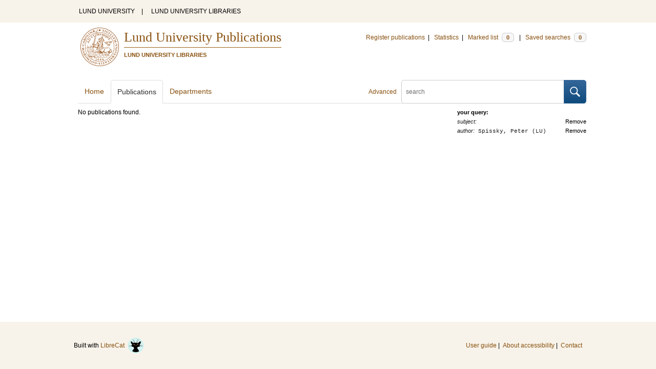

--- FILE ---
content_type: text/html; charset=utf-8
request_url: https://lup.lub.lu.se/search/search/publication?limit=15&q=subject+exact+%2260402%22&q=author+exact+%22mhm-psp%22+or+(documentType+any+%22bookEditor+conferenceEditor%22+and+editor+exact+%22mhm-psp%22)
body_size: 4701
content:
<!doctype html>
<html lang="en">
<head>
    <meta charset="utf-8"/>
    <title>Publications | Lund University Publications</title>
    <!--[if lt IE 9]>
    <script src="/search/assets/js/html5.js"></script>
    <![endif]-->
    <link rel="stylesheet" media="all" href="/search/assets/css/select2-style.css"/>
    <link rel="stylesheet" media="all" href="/search/assets/css/prettify.css"/>
    <link rel="stylesheet" media="all" href="/search/assets/css/style.css"/>

    <script src="/search/assets/js/jquery/jquery-3.6.0.min.js"></script>

    
        <script src="/search/assets/js/select2.min.js"></script>
    
        <!--[if lt IE 8]>
        <style type="text/css">
            input.button[type="submit"], button.button { border: none !important; }
            .button-append .button { height:30px; vertical-align:middle; }
            .button img { vertical-align: baseline; }
            nav > ul.horizontal, .short ul.horizontal { margin-right: -0.3em; }
            .search-form a, form.inline .button { margin-left: 0.3em; }
            .pagination li.prev, .pagination li.next { top: -2px; margin-right: -0.3em; }
            .select2-container-multi .select2-choices .select2-search-choice { padding-top: 1px; line-height: 16px; }
        </style>
        <![endif]-->
        <meta name="viewport" content="width=device-width, initial-scale=1, maximum-scale=1"/>
        <link rel="search" type="application/opensearchdescription+xml" href="https://lup.lub.lu.se/search/opensearch"/>
        <link rel="unapi-server" type="application/xml" href="https://lup.lub.lu.se/search/unapi"/>
        <link rel="alternate" type="application/rss+xml" title="Biblio hourly" href="https://lup.lub.lu.se/search/feed/hourly"/>
        <link rel="alternate" type="application/rss+xml" title="Biblio daily" href="https://lup.lub.lu.se/search/feed/daily"/>
        <link rel="alternate" type="application/rss+xml" title="Biblio weekly" href="https://lup.lub.lu.se/search/feed/weekly"/>
        <link rel="alternate" type="application/rss+xml" title="Biblio monthly" href="https://lup.lub.lu.se/search/feed/monthly"/>
        
    </head>
    <body lang="en">
        <div class="skipnav"><a href="#main-content">Skip to main content</a></div>
        <div id=godwrapper>
        <div class="topwrapper"> 
            <header class="topheader">
                <nav>
                    <a href="http://www.lu.se/">LUND UNIVERSITY</a><span class="divider">&nbsp;|&nbsp;</span>
                    <a href="http://www.lub.lu.se/">LUND UNIVERSITY LIBRARIES</a>
                </nav>
            </header>
        </div>
        
        <div class="wrapper">

            
            <header class="luheader">
                <div class="logo" role="banner"><img src="/search/assets/img/logo_lu_nolabel.svg" alt="Lund University"/></div>
                <div class="headerbox">
                <h1><a href="https://lup.lub.lu.se/search">Lund University Publications</a></h1>
                <h2>LUND UNIVERSITY LIBRARIES</h2>
                </div>
                <nav class="horizontal">
                    <a href="http://lucris.lu.se/" target="_blank">Register publications</a><span class="divider">&nbsp;|&nbsp;</span>
                    <a href="/lupStat" target="_blank">Statistics</a><span class="divider">&nbsp;|&nbsp;</span>
                    <a href="https://lup.lub.lu.se/search/marked">Marked list <span class="total-marked label">0</span></a><span class="divider">&nbsp;|&nbsp;</span>
                    <a href="https://lup.lub.lu.se/search/saved-searches">Saved searches <span class="total-saved-searches label">0</span></a>
                </nav>
            </header>
            
            <header>
                <form action="https://lup.lub.lu.se/search/simple_search" method="get" class="search-form" role="search">
  <a href="https://lup.lub.lu.se/search/advanced-search">Advanced</a>
  <div class="button-append"><input type="text" name="q" aria-label="search" value="" placeholder="search"><button class="button" type="submit"><img alt="search button" src="/search/assets/img/magnifying-glass.svg"/></button></div>
</form>

                <nav class="nav large">
                    <span><a href="https://lup.lub.lu.se/search">Home</a></span>
                    <span class="tab-active"><a href="https://lup.lub.lu.se/search/publication?sort=publicationstatus.desc&amp;sort=year.desc">Publications</a></span>
                    <span><a href="https://lup.lub.lu.se/search/organization">Departments</a></span>
                    
                </nav>
            </header>
            <main id="main-content" class="content">
                <ul class="plain wide hide" id="messages">
</ul>

                  <div id="hits">
    <p>No publications found.</p>
  </div>
  <aside id="facets" class="small">
    <ul class="plain">        

</ul>

<dl>
  <dt>your query:</dt>
  <dd>    <a class="r" href="https://lup.lub.lu.se/search/publication?limit=15&q=author+exact+%22mhm-psp%22+or+(documentType+any+%22bookEditor+conferenceEditor%22+and+editor+exact+%22mhm-psp%22)">Remove</a>
    <span class="code"><span class=query-field>subject:</span> </span>
  </dd>
  <dd>    <a class="r" href="https://lup.lub.lu.se/search/publication?limit=15&q=subject+exact+%2260402%22">Remove</a>
    <span class="code"><span class=query-field>author:</span> Spissky, Peter (LU)</span>
  </dd>
</dl>

  </aside>
            </main>
        </div>
                <div class="footerwrapper">
                        <footer>
                                <span>Built with <a href="http://librecat.org">LibreCat&nbsp;&nbsp;<img alt="librecat" src="/search/assets/img/librecat.png"/></a></span>
                                <nav class="plain">
                                    <a href="https://lup.lub.lu.se/search/doc/userguide">User guide</a><span class="divider">&nbsp;|&nbsp;</span>
                                    <!--
                                            <a href="https://lup.lub.lu.se/search/doc/api">Download &amp; API</a><span class="divider">&nbsp;|&nbsp;</span>
                                    -->
                                    <a href="https://www.ub.lu.se/accessibility-lund-university-publications">About accessibility</a><span class="divider">&nbsp;|&nbsp;</span>
                                    <a href="https://lup.lub.lu.se/search/contact">Contact</a>
                                </nav>
                        </footer>
                </div>
        <script>
    
    
        function yearRangeToCQL(field, val) {
            str = $.trim(val);
            str = str.replace(/[^0-9\-<>= ]/g,' ');
            str = str.replace(/[ ][ ]+/g,' ');
        
            var q = '';   
            var matches;
            
            if (str.match(/^- *[1-9][0-9]{3}$/))
                str = str.replace('-', '<=');
            if (str.match(/^[1-9][0-9]{3} *-$/))
                str = str.replace('-', '>=');

            if (matches = str.match(/^[1-9][0-9]{3}$/)) {
                q = field+' = '+matches[0];
            }   else if( matches = /^([1-9][0-9]{3}) *- *([1-9][0-9]{3})$/.exec(str)) {
                if (parseInt(matches[1]) > parseInt(matches[2]))
                    return "";
                q = field + ' >= ' + matches[1] + ' and ' + field + ' <= ' + matches[2];
            } else if( matches = /^([><=])(=)? *([1-9][0-9]{3})$/.exec(str) ) {
                q = field +' '+ matches[1] + ((matches[2] && matches[1]!= '=') ? '=' : '') +' '+ matches[3]; 
            } 

            return q; 
        }
        
        
        function validate_range(val) {
            var check = yearRangeToCQL('x', val);
            if (check.length > 0) 
                return [{id: val, text: val}];
            else return [];
        }
   
    // tab-nav
        $('.tab-nav').each(function() {
            var tabs  = $(this);
            var activeTab = tabs.children(':first');
            var content   = $('#'+activeTab.children('a:first').prop('href').split('#')[1]);
            tabs.on('click', '.tabbable a', function(evt) {
                evt.preventDefault();
                activeTab.removeClass('tab-active');
                content.removeClass('tab-active');
                activeTab = $(this).parent().addClass('tab-active');
                content   = $('#'+$(this).prop('href').split('#')[1]).addClass('tab-active');
        console.log(content);
            });
        });

 
                // select
                $('.select').each(function() {
                    var select = $(this);
                    var params = {minimumResultsForSearch: 15};
                    params.separator = ' ';
                    if (select.data('separator'))
                         params.separator = select.data('separator'); 
                    if (select.data('min-input-length'))
                         params.minimumInputLength = parseInt(select.data('min-input-length'), 0);
                    if (select.data('allow-clear'))
                        params.allowClear = true;
                    if (select.data('multiple'))
                        params.multiple = true;
                    if (select.data('ranges')) {
                        params.separator = ',';
                        params.formatNoMatches = function (term) { return "Enter a valid year/year range. Examples: 2003  |  2003-2005  |  -2005  |  >2005  |  <=1995" };
                        params.formatSearching =  function () { return "Validating..." };
                        params.formatInputTooShort = function () { return "Enter a valid year/year range. Examples: 2003  |  2003-2005  |  -2005  |  >2005  |  <=1995" };
            params.query = function (query) {
                    var data = {results: []};
                var check = yearRangeToCQL('x', query.term)
                if (check.length > 0) {
                     data.results.push({id: query.term, text: query.term});
                        } else {
                        }
                query.callback(data);
            }
                    }
                    if (select.data('minimum-results-for-search'))
                        params.minimumResultsForSearch = parseInt(select.data('minimum-results-for-search'), 10);
                    if (select.data('createSearchChoice'))
                        params.createSearchChoice = select.data('createSearchChoice');
                    if (select.data('bag-name')) {
                        params.bagName = select.data('bag-name');
                        params.ajax = {
                            url: 'https://lup.lub.lu.se/search/list_find?bag='+select.data('bag-name'),
                            type: 'GET',
                            data: function (term, page) {
                                 return {
                    query: term, // search term
                     }
                            },
                            dataType: 'json',
                            results: function(data, page) {
                                     return {results: data.entries};
                            }
                        };            
                    }
                    select.select2(params);
                });

                var baseURL = 'https://lup.lub.lu.se/search',
                        embedParams = {},
                        searchParams = {"sort":[],"q":["subject exact &quot;60402&quot;","author exact &quot;mhm-psp&quot; or (documentType any &quot;bookEditor conferenceEditor&quot; and editor exact &quot;mhm-psp&quot;)"],"limit":15};

                var escapeHTML = function(text) {
                    return text.replace(/&/g,'&amp;').replace(/</g,'&lt;').replace(/>/g,'&gt;');
                };        
                                

                // alerts
                var showAlertMessage = function(type, message) {
                    var msg = $('<li class="alert '+type+'"><a class="close" href="#">Close</a>'+escapeHTML(message)+'</li>');
                    msg.on('click', '.close', function(evt) {
                        evt.preventDefault();
                        msg.remove();
                        if (!$('#messages li').length) $('#messages').hide(); // empty list retains height in ie6-7

                    });
                    $('#messages').append(msg).show();
                };

                // search
        //        $('.search-form').submit(function() {
        //          var input = $(this).find(':input[name=q]');
        //          var q = input.val();
        //          if (q.length) {
        //            q = $.trim(q.replace(/"/g, ''));
        //            q = '"'+q+'"';
        //            input.val(q);
        //          }
        //        });

                // search options
                $('a.search-option, .search-option a').click(function(evt) {
                    evt.preventDefault();
                    let href = $(this).prop('href').split('#')[1]
                    var target = $('#'+href);
                    console.log(href);
                    if (target.hasClass('search-option-active')) {
                        console.log("has class")
                        target.hide();
                        target.removeClass('search-option-active');
                    } else {
                        console.log("needs class")
                        $('.search-option-active').hide();
                        $('.search-option-active').removeClass('search-option-active');
                        target.addClass('search-option-active');
                        target.show();
                    }
                });
                $('.search-option-close').click(function(evt) {
                    evt.preventDefault();
                    $(this).closest('.search-option-active').removeClass('search-option-active').hide();
                });

                // search facets
                $('select.search-facet').change(function() {
                    var select = $(this),
                        index  = select.data('index'),
                        term   = select.val();
                    if (term.match(/\s/)) {
                        term = '"'+term+'"';
                    }
                    searchParams.q.push(index+' exact '+term);
                    delete searchParams.start;
                    var url = baseURL + '/publication?' + $.param($.extend({}, embedParams, searchParams), true);
                    window.location.replace(url);
                });

                // save search
                $('a.save-search').click(function(evt) {
                    evt.preventDefault();
                    var params = $.extend({}, searchParams);
                    delete params.start;
                    $.ajax({
                        traditional: true,
                        type: 'POST',
                        url: 'https://lup.lub.lu.se/search/saved-searches',
                        data: params,
                        dataType: 'json',
                        success: function(res) {
                            $('.total-saved-searches').text(res.total);
                        }
                    });
                });

                // mark
                $('a.mark-all').click(function(evt) {
                    evt.preventDefault();
                    var params = $.extend({}, searchParams);
                    delete params.start;
                    delete params.limit;
                    if($(this).hasClass('unmark-all')) {
                        $(this).removeClass('mark-all');
                        evt.preventDefault();
                        $.post('https://lup.lub.lu.se/search/marked?x-tunneled-method=DELETE', function(res) {
                            window.location.replace("https://lup.lub.lu.se/search/publication");
                        }, 'json');
                    } else {
                        $.ajax({
                            traditional: true,
                            type: 'POST',
                            url: 'https://lup.lub.lu.se/search/marked',
                            data: params,
                            dataType: 'json',
                            success: function(res) {
                                $('.total-marked').text(res.total);
                                if (res.message) {
                                    showAlertMessage(res.ok ? 'info' : 'warning', res.message);
                                }
                                $('a.mark').data('marked', 1).text('Unmark');
                                $('.unmarked-record').addClass( 'marked-record' ); 
                                $('.unmarked-record').removeClass( 'unmarked-record' ); 
                            }
                        });
                        $(this).addClass('unmark-all');
                        $(this).text('Unmark all');
                    }
                });

                $('a.unmark-all').click(function(evt) {
                    evt.preventDefault();
                    $.post('https://lup.lub.lu.se/search/marked?x-tunneled-method=DELETE', function(res) {
                        window.location.replace("https://lup.lub.lu.se/search/publication");
                    }, 'json');
                });

                $('a.mark').click(function(evt) {
                    evt.preventDefault();
                    var a = $(this);
                    var marked = a.data('marked');
                    if (marked == 0) {
                        $('a.mark-all').addClass('unmark-all');
                        $('a.mark-all').text('Unmark all');
                        $.post('https://lup.lub.lu.se/search/marked/'+a.data('id'), function(res) {
                            $('.total-marked').text(res.total);
                            a.data('marked', 1).text('Unmark');
                            $('#'+a.data('id')).addClass( 'marked-record' );
                            $('#'+a.data('id')).removeClass( 'unmarked-record' );   
                        }, 'json');
                    } else {
                        $.post('https://lup.lub.lu.se/search/marked/'+a.data('id')+'?x-tunneled-method=DELETE', function(res) {
                            $('.total-marked').text(res.total);
                            a.data('marked', 0).text('Mark');
                            $('#'+a.data('id')).addClass( 'unmarked-record' );
                            $('#'+a.data('id')).removeClass( 'marked-record' );                   
                        }, 'json');
                    }
                });

                // embed
                $('.embed-style').change(function() {
                    var style = $(this).val();
                    if (style.length) {
                        $('.embed-style-param').text('&amp;style='+style);
                    } else {
                        $('.embed-style-param').text('');
                    }
                });
                $.each(['width', 'height'], function(i, param) {
                    $('.embed-'+param).keyup(function() {
                        $('.embed-'+param+'-value').text($(this).val());
                    });
                });
                $.each(['pagination', 'info', 'options'], function(i, param) {
                    $('.embed-hide-'+param).change(function() {
                        $('.embed-hide-'+param+'-param').toggle();
                    });
                });

                $('.embed-email').submit(function(evt) {
                    evt.preventDefault();
                    var snippet = $('.iframe-code').clone();
                    $.each(['pagination', 'info', 'options'], function(i, param) {
                        var el = snippet.find('.embed-hide-'+param+'-param');
                        if (!$('.embed-hide-'+param).is(':checked')) el.remove();
                    });
                    var message = $.trim(snippet.text());
                    snippet.remove();
                    var btn = $(this).find('button');
                    var btnText = btn.text();
                    btn.text('Sending...');
                    $.post(this.action, {
                            email: this.elements['email'].value,
                            subject: this.elements['subject'].value,
                            message: message
                    }, function(res) {
                            btn.text('Sent!');
                            window.setTimeout(function() {
                                btn.text(btnText);
                            }, 1000);
                    }, 'json');
                });

                // gravatar
                $('img.gravatar').each(function() {
                    $(this).prop('src', $(this).data('gravatar-url'));
                });
        </script>
        </div>
    </body>
</html>

